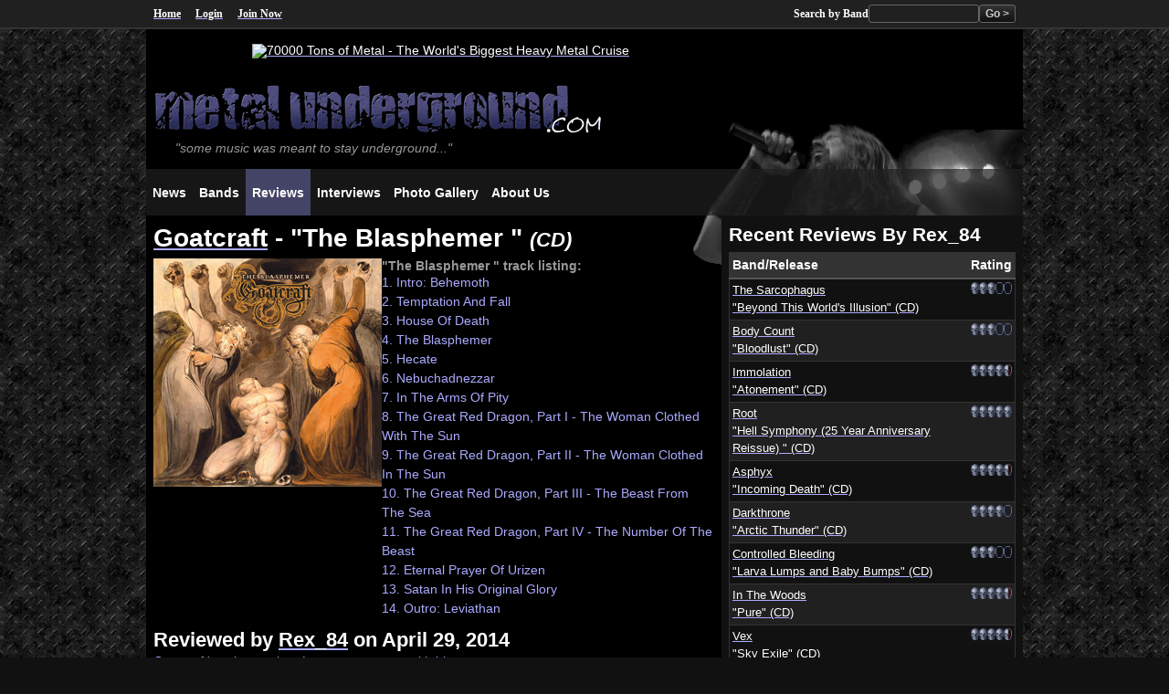

--- FILE ---
content_type: text/html;charset=UTF-8
request_url: http://www.metalunderground.com/reviews/details.cfm?releaseid=13285
body_size: 6406
content:





















	
	
	
	
		
		
		
			
		
	
	
	
	
		
	







	

	
	




<!DOCTYPE html>
<html lang="en" class="no-js">
<head>



	<title>Goatcraft - "The Blasphemer " CD Review - in Metal Reviews ( Metal Underground.com )</title>

 	<meta charset="UTF-8">
	<meta name="viewport" content="width=device-width, initial-scale=1">
	<meta name="theme-color" content="#212042"/>

	
	<script type="module">
		document.documentElement.classList.remove('no-js');
		document.documentElement.classList.add('js');
	</script>

	
    <link rel="preload" href="/styles/default/reset.20231012.css" as="style" />
    <link rel="preload" href="/styles/default/main.20231012.css" as="style" />


	
	<meta name="Title" content="Goatcraft - 'The Blasphemer ' CD Review" />
	
	<meta name="Description" content="Goatcraft - 'The Blasphemer ' CD Reviewed on Metalunderground.com. Bottom line: Look elsewhere for a metal album, but fans of keyboard-era Mortiis and Burzum should enjoy the album. " />
	<meta name="Keywords" content="underground metal, heavy metal, metal music, metal reviews, bands" />

	<meta property="og:site_name" content="MetalUnderground.com" />
	<meta property="og:title" content="Goatcraft - 'The Blasphemer ' CD Review" />
	<meta property="og:description"	content="Goatcraft - 'The Blasphemer ' CD Reviewed on Metalunderground.com. Bottom line: Look elsewhere for a metal album, but fans of keyboard-era Mortiis and Burzum should enjoy the album. " />
	<meta property="og:locale" content="en_US">
	<meta property="og:type" content="website" />

	
		<meta property="og:url" content="https://www.metalunderground.com/reviews/details.cfm?releaseid=13285" />
	


	

	<meta property="fb:admins" content="616381965" />

	
		<link rel="image_src" href="https://www.metalunderground.com/images/covers/Goatcraft_-_The_Blasphemer__cover.jpg" />
		<meta property="og:image" content="https://www.metalunderground.com/images/covers/Goatcraft_-_The_Blasphemer__cover.jpg" />
	
	
	
	<meta property="og:image" content="https://www.metalunderground.com/assets/icons/horns-512.png" />
	

	
		<meta name="Copyright" content="Copyright (c) 2000-2026, Doug Gibson, metalunderground.com and Insidious Machina Productions. All rights reserved." />
	
	<meta http-equiv="Pragma" content="no-cache" />
	
	<meta http-equiv="EXPIRES" content="Wed, 21 Jan 2026 08:31:39 'E39A'" />

	
	
	
		<meta name="robots" content="index,follow" />
	

	<meta name="no-email-collection" content="https://www.unspam.com/noemailcollection" />

	<meta name="msvalidate.01" content="A85962CCCE4958C7E2FEB27611F4E79A" />
	<meta name="verify-v1" content="4UGg7DvrbnF89hZQrId58hxRPmcAydcxP5PSMosc/z0=" />
	<meta name="google-site-verification" content="jnQpPxM5df7CroiMg21lTpEt7-yGCWp7gbQu8nYlKVk" />
	<meta name="google-site-verification" content="b97WrGmBUaNRtTQUEo_4Wlu9T4neaBtqlCR4k8NNJgA" />


	
	<link rel="icon" href="/assets/icons/favicon.ico" sizes="32x32">
	<link rel="icon" href="/assets/icons/horns.min.svg" type="image/svg+xml" />
	<link rel="apple-touch-icon" href="/assets/icons/apple-touch-icon.png">

	
	<link rel="manifest" href="/manifest.json">

	
	<link rel="stylesheet" type="text/css" href="/styles/default/reset.20231012.css" />
	<link rel="stylesheet" type="text/css" href="/styles/default/main.20231012.css" />

	
	
		
		
	
	
	<link rel="stylesheet" type="text/css" href="/styles/print.20231012.css" media="print" />
	

	
	

	
		
	
	
	


	
	


	
	<script src="/js/jquery/jquery_1.6.2.min.js"></script>

	
	<script>
		var starttime=new Date();
		var domloaded;
		var pageloaded;
	</script>

</head>





<body 
	id="metalunderground_com"
	class="reviews-section January Jan-21"
>

<a href="#content-main" id="skip" title="Skip to main content">Skip to main content</a>


<div id="pagewrapper">

	
	<div id="customnavbar">
		<ul>
			<li id="customnav-home"><a href="/">Home</a></li>
			
				<li id="customnav-login"><a href="/login/">Login</a></li>
				<li id="customnav-joinnow"><a href="/create_an_account/">Join Now</a> </li>
			
			<li id="customnav-search">
				<form action="/search/results.cfm" method="get">
					<label for="q">Search by Band</label> <input type="text" name="q" id="q" class="qsearch" />
					<input type="hidden" name="t" value="bands" />
					<input type="submit" value="Go &gt;" class="button" />
				</form>
			</li>
		</ul>
	</div>


	<div id="pagecontainer">
		<a name="top" id="top"><!-- --></a>

		<div id="main-leaderboard">
			
			
				






	

	

 


	
	
	
		
			
	
				
<a href="https://70000tons.com/?utm_source=website-domain&utm_medium=referral&utm_campaign=metal-underground-70k2026&utm_term=none&utm_content=site-banners"><img src="https://70000tons.com/banner/70000TONSOFMETAL_StaticWebBanner_728x90.PNG" width="728" height="90" alt="70000 Tons of Metal - The World's Biggest Heavy Metal Cruise" /></a>



				

			
		

	


			
		</div>
		
		
		<header>
			<div id="masthead">
				<h1>
					<a href="/" id="masthead-logo" title="Return to Metal Underground.com home page">
						<img src="/styles/default/images/metalundergroundcom_logo2.gif" width="520" height="75" alt="Metal Underground.com" />
					</a>
				</h1>
				<p><em>"some music was meant to stay underground..."</em></p>
			</div>

			<nav id="navigation">
				<div id="primarynav">
					<ul id="primary-nav" class="nav">
						
						<li id="nav-news">
							<a href="/news/" aria-labelledby="nav-news-label">
								<svg viewBox="0 0 100 100" class="icon" role="presentation">
									<use href="/assets/icons/iconlib1.svg#news"></use>
								</svg>
								<span id="nav-news-label">News</span>
							</a>
						</li>
						
						<li id="nav-bands">
							<a href="/bands/" aria-labelledby="nav-bands-label">
								<svg viewBox="0 0 100 100" class="icon" role="presentation">
									<use href="/assets/icons/iconlib1.svg#bands"></use>
								</svg>
								<span id="nav-bands-label">Bands</span>
							</a>
						</li>
						<li id="nav-reviews">
							<a href="/reviews/" aria-labelledby="nav-reviews-label">
								<svg viewBox="0 0 100 100" class="icon" role="presentation">
									<use href="/assets/icons/iconlib1.svg#reviews"></use>
								</svg>
								<span id="nav-reviews-label">Reviews</span>
							</a>
						</li>
						
						<li id="nav-interviews">
							<a href="/interviews/" aria-labelledby="nav-interviews-label">
								<svg viewBox="0 0 100 100" class="icon" role="presentation">
									<use href="/assets/icons/iconlib1.svg#interviews"></use>
								</svg>
								<span id="nav-interviews-label">Interviews</span>
							</a>
						</li>
						
						<li id="nav-gallery">
							<a href="/photo_gallery/" aria-labelledby="nav-photogallery-label">
								<svg viewBox="0 0 100 100" class="icon" role="presentation">
									<use href="/assets/icons/iconlib1.svg#photos"></use>
								</svg>
								<span id="nav-photogallery-label">Photo Gallery</span>
							</a>
						</li>
						
						<li id="nav-aboutus">
							<a href="/about_us/" aria-labelledby="nav-aboutus-label">
								<svg viewBox="0 0 100 100" class="icon" role="presentation">
									<use href="/assets/icons/iconlib1.svg#info"></use>
								</svg>
								<span id="nav-aboutus-label">About Us</span>
							</a>
						</li>
						
						
					</ul>
				</div>
			</nav>
		</header>


		<main id="main">

					
			
			
			<section id="content">
				
					
					<a name="content-main" id="content-main"><!-- --></a>

					

			


	






<div class="article" itemscope itemtype="https://schema.org/Product">
	<h2 itemprop="name"><a href="/bands/details.cfm?bandid=13634">Goatcraft</a> - "The Blasphemer " <span class="releasetype">(CD)</span></h2>

	

	<div class="release-header">
		<div>
			
				<img src="/images/covers/Goatcraft_-_The_Blasphemer__cover.jpg" alt="Goatcraft - &quot;The Blasphemer &quot; CD cover image" itemprop="image" />
				
			
		</div>

		<div>
			
				<h4>"The Blasphemer " track listing:</h4>
				<p>1. Intro: Behemoth <br />2. Temptation And Fall <br />3. House Of Death <br />4. The Blasphemer <br />5. Hecate <br />6. Nebuchadnezzar <br />7. In The Arms Of Pity <br />8. The Great Red Dragon, Part I - The Woman Clothed With The Sun <br />9. The Great Red Dragon, Part II - The Woman Clothed In The Sun <br />10. The Great Red Dragon, Part III - The Beast From The Sea <br />11. The Great Red Dragon, Part IV - The Number Of The Beast <br />12. Eternal Prayer Of Urizen <br />13. Satan In His Original Glory <br />14. Outro: Leviathan </p>
			
		</div>
	</div>


	
	
		<div class="staffreview" itemprop="reviews" itemscope itemtype="https://schema.org/Review">
			<h3 class="clear">Reviewed by <a href="/members/Rex_84" itemprop="author">Rex_84</a> on April 29, 2014</h3>
				<meta itemprop="datePublished" content="2014-29-04" />
				
		
			<div itemprop="reviewBody">
				
					<div class="pullquote" title="Quote">"'The Blasphemer' belongs in the fold with Thomas Harris's 'Red Dragon' book and Bruce Dickinson's 'Chemical Wedding' as a valuable piece of modern pop culture inspired by the late-great William Blake."</div>
					
				<p>Goatcraft's sole member, Lonegoat, returns with his sophomore release "The Blasphemer," a neoclassical opus devoted to the works of William Blake, who was an English poet and painter during the Romantic Age with unique visions. On canvas, Blake portrayed his thoughts on religion and the supernatural, often depicting spirits or painting multiple scenes to comprise a story. Lonegoat uses each image and idea as an outlet for his own dark mind.</p><p>
"Intro-Behemoth" is a brooding number influenced by Blake's painting "Behemoth And Leviathan." The ominous vibe makes sense as Blake's painting shows God pointing below to the monsters, Leviathan and Behemoth. The following track "Temptation and Fall" adheres to the beauty in darkness motif where light piano keys create a sense of wonder: The Apple and Original Sin are glorious discoveries. The track captures the glowing essence of Adam, Eve, and the apples seen overhead in Blake's painting "The Temptation and the Fall of Eve."</p><p>
"The House of Death" is an audio rendering of Blake's painting by the same name, which was an ode to Book XI of Milton's "Paradise Lost." This track begins sluggishly like adapting to an incredible scene, but then Lonegoat picks up the pace, his fingers dancing gracefully like the visions of misery dancing in front of Adam's eyes.</p><p>
"The Eternal Prayer of Urizen" and "Hecate" hinge more on ethereal key notes and less on piano. These tracks bring to mind the "dungeon" days of Mortiis. There is a grandiosity inherit on the four tracks devoted to "The Great Red Dragon." Each of the four watercolors were created with the Book of Revelations and this particular line in mind: “And behold a great red dragon, having seven heads and ten horns, and seven crowns upon his heads. And his tail drew the third part of the stars of heaven, and did cast them to the earth." Each intense striking of the keys seems to say "Behold!"</p><p>
Since the outpouring of black metal that hit the States in the late '90s, metal heads have found a new appreciation for keyboards and piano. These instruments bring a type of atmosphere unreachable through guitar, bass, and drums. "The Blasphemer" belongs in the fold with Thomas Harris's "Red Dragon" book and Bruce Dickinson's "Chemical Wedding" as a valuable piece of modern pop culture inspired by the late-great William Blake. Also, fans of keyboard albums by Burzum and Mortiis should find a piece of dark solace in "The Blasphemer."</p>
			</div>
			
			<div class="reviewsummary">
				
					<p><strong class="altcolor">Highs:</strong> The atmosphere and mood.</p>
				
				
					<p><strong class="altcolor">Lows:</strong> To appreciate the album one needs to be in a certain mood.</p>
				
				
					<p><strong class="altcolor">Bottom line:</strong> <span itemprop="description">Look elsewhere for a metal album, but fans of keyboard-era Mortiis and Burzum should enjoy the album.</span></p>
				
				
					
					<img src="/images/rated7.gif" alt="Rated 3.5 out of 5 skulls" />
					    <div class="non-visual" itemprop="reviewRating" itemscope itemtype="https://schema.org/Rating">
					    	<meta itemprop="worstRating" content="0" />
							<span itemprop="ratingValue">3.5</span> out of <span itemprop="bestRating">5</span> skulls
					    </div>
				
			</div>
			
			<br /><br />
			
		</div>
	
</div>


		

	
		<p class="articleinfo">Get more info including news, reviews, interviews, links, etc. on our <a href="/bands/details.cfm?bandid=13634"><strong>Goatcraft band page</strong></a>.</p>	
	

		










		<a name="review_legend" id="review_legend"></a>
		<fieldset>
			<legend>Key</legend>	
			<table>
			<thead>
				<tr>
					<th>Rating</th>
					<th>Description</th>
				</tr>
			</thead>
			<tbody>
				<tr>
					<td><img src="/images/rated10_sm.gif" alt="Rated 5 out of 5 skulls" /></td>
					<td>Perfection. (No discernable flaws; one of the reviewer's all-time favorites)</td>
				</tr>
				<tr>
					<td><img src="/images/rated9_sm.gif" alt="Rated 4.5 out of 5 skulls" /></td>
					<td>Near Perfection. (An instant classic with some minor imperfections)</td>
				</tr>
				<tr>
					<td><img src="/images/rated8_sm.gif" alt="Rated 4 out of 5 skulls" /></td>
					<td>Excellent. (An excellent effort worth picking up)</td>
				</tr>
				<tr>
					<td><img src="/images/rated7_sm.gif" alt="Rated 3.5 out of 5 skulls" /></td>
					<td>Good. (A good effort, worth checking out or picking up)</td>
				</tr>
				<tr>
					<td><img src="/images/rated6_sm.gif" alt="Rated 3 out of 5 skulls" /></td>
					<td>Decent. (A decent effort worth checking out if the style fits your tastes)</td>
				</tr>
				<tr>				
					<td><img src="/images/rated5_sm.gif" alt="Rated 2.5 out of 5 skulls" /></td>
					<td>Average. (Nothing special; worth checking out if the style fits your taste)</td>
				</tr>
				<tr>
					<td><img src="/images/rated4_sm.gif" alt="Rated 2 out of 5 skulls" /></td>
					<td>Fair. (There is better metal out there)</td>
				</tr>
				<tr>
					<td>&lt; 2 skulls</td>
					<td>Pretty Bad. (Don't bother)</td>
				</tr>
			</tbody>
			</table>
		</fieldset>
	


	


	
















	
	

		
				 
			</section> 


	
	
		
	


	
		
			
			
<aside id="sidebar">
<h3>Recent Reviews By Rex_84</h3>
<div class="block">
<table>
<thead>
<tr>
<th>Band/Release</th>
<th>Rating</th>
</tr>
</thead>
<tbody>
<tr>
<td><a href="details.cfm?releaseid=22243">
The Sarcophagus<br />
"Beyond This World's Illusion" (CD)</a>
</td>
<td>
<img src="/images/rated6_sm.gif" alt="Rated 3 out of 5 skulls" />
</td>
</tr>
<tr>
<td><a href="details.cfm?releaseid=21806">
Body Count<br />
"Bloodlust" (CD)</a>
</td>
<td>
<img src="/images/rated6_sm.gif" alt="Rated 3 out of 5 skulls" />
</td>
</tr>
<tr>
<td><a href="details.cfm?releaseid=21558">
Immolation<br />
"Atonement" (CD)</a>
</td>
<td>
<img src="/images/rated9_sm.gif" alt="Rated 4.5 out of 5 skulls" />
</td>
</tr>
<tr>
<td><a href="details.cfm?releaseid=21527">
Root<br />
"Hell Symphony (25 Year Anniversary Reissue) " (CD)</a>
</td>
<td>
<img src="/images/rated10_sm.gif" alt="Rated 5 out of 5 skulls" />
</td>
</tr>
<tr>
<td><a href="details.cfm?releaseid=19662">
Asphyx<br />
"Incoming Death" (CD)</a>
</td>
<td>
<img src="/images/rated9_sm.gif" alt="Rated 4.5 out of 5 skulls" />
</td>
</tr>
<tr>
<td><a href="details.cfm?releaseid=19776">
Darkthrone<br />
"Arctic Thunder" (CD)</a>
</td>
<td>
<img src="/images/rated8_sm.gif" alt="Rated 4 out of 5 skulls" />
</td>
</tr>
<tr>
<td><a href="details.cfm?releaseid=19832">
Controlled Bleeding<br />
"Larva Lumps and Baby Bumps" (CD)</a>
</td>
<td>
<img src="/images/rated6_sm.gif" alt="Rated 3 out of 5 skulls" />
</td>
</tr>
<tr>
<td><a href="details.cfm?releaseid=20913">
In The Woods<br />
"Pure" (CD)</a>
</td>
<td>
<img src="/images/rated9_sm.gif" alt="Rated 4.5 out of 5 skulls" />
</td>
</tr>
<tr>
<td><a href="details.cfm?releaseid=19694">
Vex<br />
"Sky Exile" (CD)</a>
</td>
<td>
<img src="/images/rated9_sm.gif" alt="Rated 4.5 out of 5 skulls" />
</td>
</tr>
<tr>
<td><a href="details.cfm?releaseid=19573">
Riotous Indignation<br />
"Violentus Musicae" (CD/EP)</a>
</td>
<td>
<img src="/images/rated6_sm.gif" alt="Rated 3 out of 5 skulls" />
</td>
</tr>
</tbody>
</table>
</div>
</aside>

		
		
		</main> 

		

	</div> 
	
		
		
		
	
	<footer id="footer">
		<div id="footercontainer">
			

			<div id="footernav">
				<ul class="nav">
					<li><a href="/">Home</a></li>
					<li><a href="/news/">Metal News</a>
						<ul>
							<li><a href="/news/">Latest News</a></li>
							<li><a href="/news/type/Headline-News">Headline News</a></li>
							<li><a href="/news/type/Exclusive">Exclusives</a></li>
							<li><a href="/news/type/Site-Update">Site Updates</a></li>
							<li><a href="/news/submission/">Submit News</a></li>
						</ul>
					</li>
				</ul>
	
				<ul class="nav">
					<li><a href="/news/type/Column">Columns</a>
						<ul>
							<li><a href="/news/type/Column/Unearthing-the-Metal-Underground">Unearthing The Metal Underground</a></li>
							<li><a href="/news/type/Column/Sunday-Old-School">Sunday Old School</a></li>
							<li><a href="/news/type/Column/Pit-Stories">Pit Stories</a></li>
							<li><a href="/news/type/Column/The-Rockstar-Ramblings">Rockstar Ramblings</a></li>
						</ul>
					</li>
					<li><a href="/news/type/OpEd">Op/Eds</a></li>
				</ul>

				<ul class="nav">
					<li><a href="/bands/">Bands</a></li>
					<li><a href="/interviews/">Interviews</a></li>
					<li><a href="/reviews/">Reviews</a></li>
					<li><a href="/photo_gallery/">Photo Gallery</a></li>
					<li><a href="/news/type/Report">Road Reports</a></li>
					<li><a href="/news/type/Just-For-Fun">Just For Fun</a></li>
				</ul>
				
				<ul class="nav">
					<li><a href="/about_us/">About Us</a>
						<ul>
							<li><a href="/about_us/">Mission/History</a></li>
							<li><a href="/about_us/staff/">Staff</a></li>
							<li><a href="/about_us/contact_us/">Contact Us</a></li>
							<li><a href="/support_us/link_us/">Link To Us</a></li>
						</ul>
					</li>
				</ul>
				
				<ul class="nav">
					<li><a href="/info/">More Info</a>
						<ul>
							<li><a href="/help/faq/">F.A.Q.</a></li>
							<li><a href="/info/terms_of_service.cfm">Terms Of Service</a></li>
							<li><a href="/info/copyright_notice.cfm">Copyright Notice</a></li>
							<li><a href="/info/privacy_statement.cfm">Privacy Statement</a></li>
						</ul>
					</li>
				</ul>
		
			</div>
		
			
			<div id="copyrightinfo">
				<span id="appversion">Metal Underground.com v.4.5.6 <span id="deployed">(deployed Oct 12, 2023)</span></span>
				<span id="copyright">Copyright &copy; 2000-2026 <a href="/">Metalunderground.com</a>. All Rights Reserved (<a href="/info/copyright_notice.cfm">Copyright notice</a>)</span>
				
				
				<span id="pagetimers">Execution Time ~ 0.094s.</span>
			</div> 
	
		
		</div> 
		
	</footer> 

</div> 







	
	
<div class="non-visual">
	

		<div style="position:absolute;display:none">
			
			
			
			<a href="/tools/comments/commentform.cfm"><!-- dated-partial --> </a>
			
			<a href="http://english-135808580408.spampoison.com"><!-- Fight Spam! Click Here! --> </a>
		</div>
	
	


	<script type="text/javascript">// <![CDATA[
		// DOM LOADED TIMER
		$(document).ready(function(){
			domloaded=new Date();
			$('#pagetimers').append(' ... Page Ready ~ '+(domloaded-starttime)/1000+'s.');
		});
		// PAGE LOADED TIMER
		$(window).load(function(){
			pageloaded=new Date();
			$('#pagetimers').append(' ... Page Complete ~ '+(pageloaded-starttime)/1000+'s.');
		});
		// ]]>
	</script>

</div> 




<script type="text/javascript" src="/js/custom.js"></script>


















</body>
</html>








--- FILE ---
content_type: text/css; charset=utf-8
request_url: http://www.metalunderground.com/styles/print.20231012.css
body_size: 1169
content:
/*	Metalunderground.com Print CSS

	Filtered for: print
	
	Layout Type: paper (100%)
	
	Primary foreground color: 
	Secondary foreground color:
	Primary background color: #FFFFFF
	Secondary background color: #02203A
	
	Remember:
		Don't rely on browser defaults - set styles explicitly
	
	Organization:
		
		General HTML Tag styles
			Reset browser differences
			General styles
		CSS Layout/page structure
		Template-level elements
		Other reusable components (paging, etc)
		Misc elements
		Generic formatting classes
		Add-ons (Script dependencies)
		Hacks
*/



/*	
*************************
GENERAL HTML TAG STYLES
*************************
*/

*{float:none;background:transparent none;}

body{width:100%;margin:0;padding:0;color:black;background-color:white;font-size:12pt}

#content{
	width:auto;
	margin:0;
	padding:0;
}

div#content{padding-top:1em;border-top:solid 1px #930}
div#footer{text-align:center}

/* Style Links for Visibility */
a:link,a:visited{color:#520;background:transparent;font-weight:bold;text-decoration:underline}
/* This rule needs to target the body or articles, not the entire content area */
/* IN CSS2 and CSS3 Compliant Browsers, insert the URL after the links */
/*
#content a:link:after,#content a:visited:after{
	content: " (" attr(href) ") ";
	font-size: 90%;
}
#content a[href^="/"]:after {
	content: " (http://www.metalunderground.com" attr(href) ") ";
}
*/

/* Hide all page elements that don't need to be printed */
#navigation,#customnavbar,#main-leaderboard,#skip,#skipnav,
#envir,#article-tools,#relatedbandmsg,#related-articles,#adjacent-articles,
#readercomments,#comment-form,
#sidebar,#sidebar2,
#footer-leaderboard,#footernav,#appversion,#executiontime,#pageloadtime,#standardslinks{
 	display:none;
}

/* Layout some elements within articles */
 
 
 
 
 

/* This is the print stylesheet to hide the Flash headlines from the browser... regular browser text headlines will now print as normal */
.sIFR-flash,.sIFR-flash object,.sIFR-flash embed{
	display: none !important;
	height: 0;
	width: 0;
	position: absolute;
	overflow: hidden;
}
span.sIFR-alternate{
	visibility: visible !important;
	display: block !important;
	position: static !important;
	left: auto !important;
	top: auto !important;
}